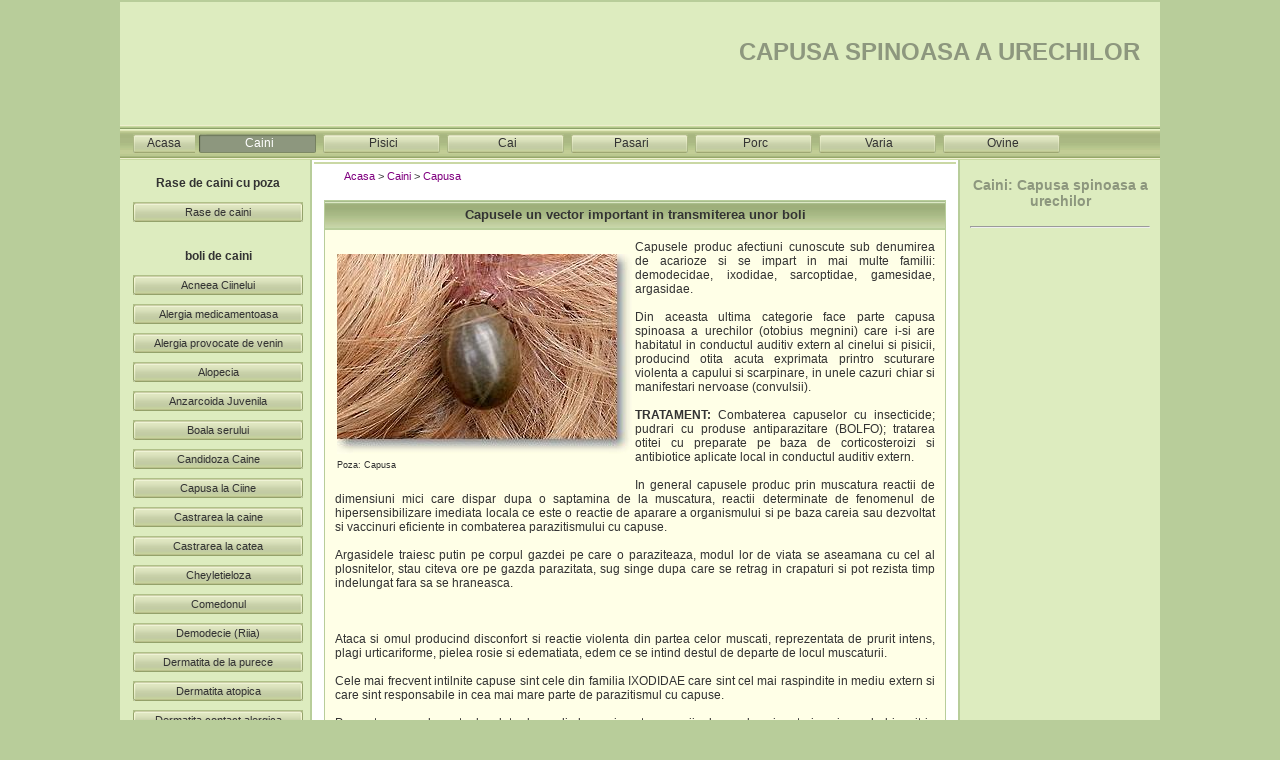

--- FILE ---
content_type: text/html
request_url: https://animalmedia.eu/capusa-caine.htm
body_size: 3362
content:
<!DOCTYPE html>
<html lang="ro">
<head><link rel="stylesheet" href="css/all.css">
<meta content="text/html; charset=utf-8" http-equiv="Content-Type">
<meta content="IE=edge" http-equiv="X-UA-Compatible">
<meta name="viewport" content="width=device-width, initial-scale=1.0"><title>Caini: Capusa spinoasa a urechilor</title><meta name="description" content="Din aceasta ultima categorie face parte capusa spinoasa a urechilor (otobius megnini) care i-si are habitatul in conductul auditiv extern"><meta name="keywords" content="capusa caini catel caine"><link rel="stylesheet" type="text/css" href="animale.css"><script async src="https://pagead2.googlesyndication.com/pagead/js/adsbygoogle.js?client=ca-pub-9652196353269315"
     crossorigin="anonymous"></script>
</head>
<body><div id="masthead"><h1>CAPUSA SPINOASA A URECHILOR</h1></div><div id="top_nav"><table  style="margin-left:10px; width: 10%"><tr><td class="homea"><a href="index.htm">Acasa</a></td><td class="top_nav-ak"><a title="Caine" href="caine.htm">Caini</a></td><td class="top_nav"><a title="Pisici" href="pisici.htm">Pisici</a></td><td class="top_nav"><a title="Cai" href="cai.htm">Cai</a></td><td class="top_nav"><a title="Pasari" href="pasari.htm">Pasari</a></td><td class="top_nav"><a title="Porc" href="porc.htm">Porc</a></td><td class="top_nav"><a title="Varia" href="varia.htm">Varia</a></td><td class="top_nav"><a title="Ovine" href="oi.htm">Ovine</a></td></tr></table></div><div id="container"><div id="left_col"><table><tr><td class="homeb"><b>Rase de caini cu poza</b></td></tr><tr><td class="homeb"><a title="Rase de caini: Affenpinscher" href="affenpinscher.htm">Rase de caini</a></td></tr><tr><td class="homeb"><b><br>boli de caini</b></td></tr><tr><td class="homeb"><a title="Acneea Ciinelui" href="acneea-ciinelui.htm">Acneea Ciinelui</a></td></tr><tr><td class="homeb"><a title="Alergia medicamentoasa" href="alergii-caine.htm">Alergia medicamentoasa</a></td></tr><tr><td class="homeb"><a title="Alergia provocate de venin" href="alergii-caine-venin.htm">Alergia provocate de venin</a></td></tr><tr><td class="homeb"><a title="Alopecia" href="alopecia.htm">Alopecia</a></td></tr><tr><td class="homeb"><a title="Anzarcoida Juvenila" href="anzarcoida-caine.htm">Anzarcoida Juvenila</a></td></tr><tr><td class="homeb"><a title="Boala serului" href="boala-serului.htm">Boala serului</a></td></tr><tr><td class="homeb"><a title="CandidozaCaine" href="candidoza-caine.htm">Candidoza Caine</a></td></tr><tr><td class="homeb"><a title="Capusa Caine" href="capusa-caine.htm">Capusa la Ciine</a></td></tr><tr><td class="homeb"><a title="Castrarea ( orhidectomia ) la caina" href="castrarea-la-caine.htm">Castrarea la caine</a> </td></tr><tr><td class="homeb"><a title="Castrarea la catea" href="castrarea-la-catea.htm">Castrarea la catea</a> </td></tr><tr><td class="homeb"><a title="Cheyletieloza" href="cheyletieloza-caine.htm">Cheyletieloza</a></td></tr><tr><td class="homeb"><a title="Comedonul" href="comedonul-caine.htm">Comedonul</a></td></tr><tr><td class="homeb"><a title="Demodecie Riia" href="demodecia-riia-caine.htm">Demodecie (Riia)</a></td></tr><tr><td class="homeb"><a title="Dermatita de la purece" href="purece-caine.htm">Dermatita de la purece</a></td></tr><tr><td class="homeb"><a title="Dermatita atopica" href="dermatita-caine.htm">Dermatita atopica</a></td></tr><tr><td class="homeb"><a title="Dermatita de contact alergica" href="dermatita-contact-alergica.htm">Dermatita contact alergica</a></td></tr><tr><td class="homeb"><a title="Dermatita solara" href="dermatita-solara.htm">Dermatita solara</a></td></tr><tr><td class="homeb"><a title="Dezechilibrul hormonal" href="dezechilibrul-caine.htm">Dezechilibrul hormonal</a></td></tr><tr><td class="homeb"><a title="Diabetul zaharat" href="diabet-caine.htm">Diabetul zaharat</a></td></tr><tr><td class="homeb"><a title="Electrocutarea" href="electrocutare-caine.htm">Electrocutarea</a></td></tr><tr><td class="homeb"><a title="Epilepsia" href="epilepsia-caine.htm">Epilepsia</a></td></tr><tr><td class="homeb"><a title="Hipercheratoza" href="hipercheratoza.htm">Hipercheratoza</a></td></tr><tr><td class="homeb"><a title="Impetigo" href="impetigo.htm">Impetigo</a></td></tr><tr><td class="homeb"><a title="Inflamatia glandelor" href="inflamatia-glandelor-caine.htm">Inflamatia glandelor</a></td></tr><tr><td class="homeb"><a title="Insolatia" href="insolatia-caine.htm">Insolatia</a></td></tr><tr><td class="homeb"><a title="Intolerantele alimentare" href="intolerantele-alimentare-caine.htm">Intolerantele alimentare</a></td></tr><tr><td class="homeb"><a title="Linguatuloza Nazala" href="linguatuloza-nazala-caine.htm">Linguatuloza Nazala</a></td></tr><tr><td class="homeb"><a title="Malassezioza" href="malassezioza-caine.htm">Malassezioza</a></td></tr><tr><td class="homeb"><a title="Nutritia ciinelui" href="nutritia-ciinelui.htm">Nutritia ciinelui</a></td></tr><tr><td class="homeb"><a title="Pemfigus" href="pemfigus.htm">Pemfigus</a></td></tr><tr><td class="homeb"><a title="Pitriazis" href="pitriazis-caine.htm">Pitriazis</a></td></tr><tr><td class="homeb"><a title="Psoriazis" href="psoriazis.htm">Psoriazis</a></td></tr><tr><td class="homeb"><a title="Raul de transport" href="raul-transport-caine.htm">Raul de transport</a></td></tr><tr><td class="homeb"><a title="Sindromul Tonsilita" href="sindromul-tonsilita-caine.htm">Sindromul Tonsilita</a></td></tr><tr><td class="homeb"><a title="Tintarii" href="tintarii-caine.htm">Tintarii</a></td></tr><tr><td class="homeb"><a title="Tricofitia" href="tricofitia-caine.htm">Tricofitia</a></td></tr><tr><td class="homeb"><a title="Trombiculaza" href="trombiculaza-caine.htm">Trombiculaza</a></td></tr><tr><td class="homeb"><a title="Urticaria" href="urticaria.htm">Urticaria</a></td></tr></table></div><div id="page_content"><table><tr><td class="s6"><p class="style1"><a href="index.htm">Acasa</a> &gt; <a href="caine.htm">Caini</a> &gt; <a href="capusa-caine.htm">Capusa</a></p></td></tr><tr><td class="s7"><h3>Capusele un vector important in transmiterea unor boli</h3><table  class="Stilz"><tr><td><p><img alt="Capusa" src="animale/caine/capusa.jpg" width="295" height="200"><br><span style="font-size:75%">Poza: Capusa</span> </p></td></tr></table><p class="s3">Capusele produc afectiuni cunoscute sub denumirea de acarioze si se impart in mai multe familii: demodecidae, ixodidae, sarcoptidae, gamesidae, argasidae.<br><br>Din aceasta ultima categorie face parte capusa spinoasa a urechilor (otobius megnini) care i-si are habitatul in conductul auditiv extern al cinelui si pisicii, producind otita acuta exprimata printro scuturare violenta a capului si scarpinare, in unele cazuri chiar si manifestari nervoase (convulsii).<br><br><b>TRATAMENT:</b> Combaterea capuselor cu insecticide; pudrari cu produse antiparazitare (BOLFO); tratarea otitei cu preparate pe baza de corticosteroizi si antibiotice aplicate local in conductul auditiv extern.<br><br>In general capusele produc prin muscatura reactii de dimensiuni mici care dispar dupa o saptamina de la muscatura, reactii determinate de fenomenul de hipersensibilizare imediata locala ce este o reactie de aparare a organismului si pe baza careia sau dezvoltat si vaccinuri eficiente in combaterea parazitismului cu capuse.<br><br>Argasidele traiesc putin pe corpul gazdei pe care o paraziteaza, modul lor de viata se aseamana cu cel al plosnitelor, stau citeva ore pe gazda parazitata, sug singe dupa care se retrag in crapaturi si pot rezista timp indelungat fara sa se hraneasca.<br><br><br><br>Ataca si omul producind disconfort si reactie violenta din partea celor muscati, reprezentata de prurit intens, plagi urticariforme, pielea rosie si edematiata, edem ce se intind destul de departe de locul muscaturii.<br><br>Cele mai frecvent intilnite capuse sint cele din familia IXODIDAE care sint cel mai raspindite in mediu extern si care sint responsabile in cea mai mare parte de parazitismul cu capuse.<br><br>Prezenta capuselor este decelata dupa plimbarea in natura cu ciinele sau la cei ce traiesc in mod obisnuit in mediul rural si unde exista tufisuri,iarba inalta.<br><br>Nu de putine ori proprietari de ciini sau prezentat dupa o plimbare pe terenuri cu vegetatie descrisa mai sus alarmati la medic nestiind ce a aparut pe animalul lor.<br><br>Ixodidele sint foarte rar chiar deloc, prezente la pisica. La ciine sint prezente pa cap, git, perianal, fata interna a coapselor, abdomen, muscatura este dureroasa si urmata de inflamarea zonei chiar hemoragica.<br><br>Elimina toxine care in cazul in care sint in apropierea capului sau coloanei, cit si in situatia in care infestatia este masiva se produce paralizia ciinelui atacat.<br><br>Alt pericol mare din partea capuselor il reprezinta rolul de vector in transmiterea unor boli bacteriene, virale.<br><br>Cele mai importante capuse din familia ixodide si intilnite si la noi in tara este genul RHIPICEPHALUS,&nbsp; DERMOCENTOR si IXODES.<br><br>Aceste capuse paraziteaza si omul si pericolul este acelasi ca si in cazul ciinelui, adica efectul toxic al salivei si transmiterea de boli -tifosul exantematic american, produs de o rickettsie transmisa de capusa specia DERMACENTOR ANDERSONI incriminat si de transmiterea tularemiei.<br><br><img alt="Capusa" src="animale/pisici/capusa.jpg" width="295" height="200" style="float: left"><span style="font-size:75%">Poza: Capusa spinoasa &nbsp; Foto: <a title="Caroldermoid" target="_blank" rel="nofollow" href="http://de.wikipedia.org/wiki/User:Hokuzai">Jost Jahn</a>&nbsp; <br>License: <a rel="nofollow" target="_blank" href="lizenz.txt">GNU Free Documentation License</a>.</span> <br><br>Alte boli transmise de capuse sint leishmanioza, piroplasmoza, febra Q, febra butunoasa de Marsilia, meningoencefalita siberiana.<br><br><b><em>Urm&#259;toarea pagin&#259;</em>:</b><br><a title="CASTRAREA ( orhidectomia ) la caina" href="castrarea-la-caine.htm">Castrarea la caine</a><br>Castrarea la caine se practica si cu scop terapeutic<br><br><br></p></td></tr><tr><td class="s8"><br><br><br></td></tr><tr><td class="s9" ><img alt="linie" src="image/linie.gif" width="570" height="3"></td></tr></table></div><div id="right_col"><h2>Caini: Capusa spinoasa a urechilor</h2><hr></div></div><div id="footer"><h4>Capusa: Capusele un vector important in transmiterea unor boli</h4><p><a title="Acasa" href="index.html">Acasa</a> | <a href="confidentialitate.htm">Confidentialitate</a> <br><br><br><br></p></div></body></html>

--- FILE ---
content_type: text/html; charset=utf-8
request_url: https://www.google.com/recaptcha/api2/aframe
body_size: 267
content:
<!DOCTYPE HTML><html><head><meta http-equiv="content-type" content="text/html; charset=UTF-8"></head><body><script nonce="LwutZOF3lJAS5mlCoBMH6w">/** Anti-fraud and anti-abuse applications only. See google.com/recaptcha */ try{var clients={'sodar':'https://pagead2.googlesyndication.com/pagead/sodar?'};window.addEventListener("message",function(a){try{if(a.source===window.parent){var b=JSON.parse(a.data);var c=clients[b['id']];if(c){var d=document.createElement('img');d.src=c+b['params']+'&rc='+(localStorage.getItem("rc::a")?sessionStorage.getItem("rc::b"):"");window.document.body.appendChild(d);sessionStorage.setItem("rc::e",parseInt(sessionStorage.getItem("rc::e")||0)+1);localStorage.setItem("rc::h",'1768612708130');}}}catch(b){}});window.parent.postMessage("_grecaptcha_ready", "*");}catch(b){}</script></body></html>

--- FILE ---
content_type: text/css
request_url: https://animalmedia.eu/animale.css
body_size: 1297
content:
/* CSS-Layout */
html {
	padding: 0px;
	margin: 0px;
}
body {
	margin: 0;
	background-color: #B8CD9A;
	text-decoration: none;
	font-size: 12px;
	font-family: Arial, Helvetica, Sans-Serif;
	color: #333333;
	width: 1040px;
	margin: 0 auto;
	padding: 0 10px;

}
#masthead {
	font-size: x-large;
	height: 123px;
	border-top: 2px #B8CD9A solid;
	background-color: #DDECBF;
	background-image: url('images/top.jpg');
	background-repeat: no-repeat;
	text-align: right;
	padding-right: 20px;
}
.style12 a:link {
	color: #800080;
	text-decoration: underline;	
}
#top_nav {
	background-color: #FEFBEB;
	background-image: url('image/h1.png');
	height: 33px;
	padding-top: 2px;
}

h1 {
	font-size: 100%;
	padding-top: 20px;
	padding-left: 20px;
	color: #8D977E;
}
#container {
	background-position: 50% bottom;
	position: relative;
	width: 100%;
	background-color: #DDECBF;
	color: #333333;
	background-image: url('image/content-unten.png');
	background-repeat: repeat-x;
	text-align: justify;
	top: 0px;
	left: 0px;
}
#left_col {
	width: 180px;
	position: absolute;
	left: 10px;
	margin-top: 10px;
	background-color: #DDECBF;
	line-height: 20px;
}
#page_content {
	border-left: 2px #B8CD9A solid;
	border-right: 2px #B8CD9A solid;
	background-color: #FFFFFF;
	margin-left: 190px;
	margin-right: 200px;
}
.style1 {
	text-align: left;
	margin-bottom: 0px;
	margin-top: 5px;
	font-size: 95%;
}
.style-float-left {
	text-align: left;
	background-color: #ffffe7;
	float: left;	
	margin: 10px;
}
.float-left-mini {
	text-align: left;
	float: left;	
}
.float-left-mini2 {
	text-align: left;
	float: left;	
	padding-left: 10px;
	padding-bottom: 10px;	
	background-color: #ffffe7;
	padding-right: 10px;
}

.s1 {
	width: 50%;
	border-right-color: #B8CD9A;
	border-right-style: solid;
	border-right-width: 3px;
	padding: 13px;
	text-decoration: none;
	background-color: #FFFFFF;
	font-weight: bold;
	font-size: .9em;
	text-align: center;
}
.s1a {
	padding-left: 10px;
	padding-bottom: 10px;
	width: 1%;
	background-color: #ffffe7;
	padding-right: 10px;
}

.s2 {
	background-color: #ffffe7;
	width: 100%;
	padding-left: 13px;
	padding-top: 15px;
	text-align: center;
}
#right_col {
	width: 180px;
	position: absolute;
	right: 10px;
	top: 0px;
	background-color: #DDECBF;
	text-align: center;
}
#footer {
	text-align: center;
}
.s3a {
	background-color: #ffffe7;
	border: 1px solid #B8CD9A;
	margin-bottom: 15px;
	margin-top: 0px;
	text-align: center;
	padding: 10px;
}
.s3 {
	border: 1px solid #B8CD9A;
	margin-bottom: 15px;
	margin-top: 0px;
	text-align: justify;
	padding: 10px;
	background-color: #ffffe7;
}

.s4 {
	background-color: #FFF9E1;
	width: 100%;
}
.s5 {
	width: 100%;
}
.s6 {
	border-top: 2px solid #CAD8A4;
	
	padding-left: 30px;
	padding-right: 30px;
	text-align: center;
}
.s7 {
	padding: 15px 10px 15px 10px;
	background-position: 0px 0px;
	margin-bottom: 15px;
	background-repeat: repeat;
	background-attachment: scroll;
}
.s8 {
	background-image: url('image/content-unten1.png');
	height: 74px;
	background-color: #AED8B9;
	background-repeat: repeat-x;
}
.s9 {
	border-width: 0px;
	background-color: #B8CD9A;
	width: 100%;
}
.t1 {
	
	background-color: #ffffe7;
	text-align: center;
}
.t2 {
	background-color: #DDECBF;
	text-align: justify;
	margin-top: 1px;
}
.t3 {
	top: 0px;
	background-color: #DDECBF;
	text-align: center;
	line-height: normal;

}

h5 {
	border: 1px #B8CD9A solid;
	font-weight: bold;
	font-size: medium;
	padding: 5px;
	margin-bottom: 0px;
	margin-top: 0px;
	text-align: center;
	background-color: #FEFBEB;
	color: #fff;
	background-image: url('image/h.png');
	background-repeat: repeat-x;
}

h4 {
	font-size: 110%;	
	text-align: center;
	color: #333333;
	font-weight: normal;
}

h3 {
	border: 1px #B8CD9A solid;
	font-weight: bold;
	font-size: 110%;
	padding: 6px;
	margin-bottom: 0px;
	margin-top: 0px;
	text-align: center;
	background-color: #FEFBEB;
	background-image: url('image/h.png');
	background-repeat: repeat-x;
}

h6 {
	border: 1px #B8CD9A solid;
	font-weight: bold;
	font-size: 100%;
	padding: 5px;
	margin-bottom: 0px;
	margin-top: 0px;
	text-align: center;
	background-color: #FEFBEB;
	border-bottom-width: 0px;
	background-image: url('image/h.png');
	background-repeat: repeat-x;
	color: #333;
}

h2 {
	padding-top: 5px;
	padding-bottom: 5px;
	color: #8D977E;
	font-size: 120%;
}
a {
	color: #800080;
	text-align: left;
	text-decoration: none;
}
a:hover {
	color: #800080;
	text-decoration: underline;
	}
.b1 {
	font-size: medium;
}

.homea-ak a{	
	display: block;
	width: 62px;
	height: 19px;
	color: #fff;
	text-decoration: none;
	line-height: 18px;
	font-family: Verdana, Arial, Helvetica, Sans-Serif;
	background: url('button/klein-lang-aktiv.png') no-repeat top left;
	text-align: center;
	margin-top: 4px;
}
.homea-ak a:hover{	
	background: url('button/klein-lang-aktiv-ueber.png') no-repeat top left;
}

.homea a{	
	display: block;
	width: 62px;
	height: 19px;
	color: #333333;
	text-decoration: none;
	line-height: 18px;
	font-family: Verdana, Arial, Helvetica, Sans-Serif;
	background: url('button/klein-lang.png') no-repeat top left;
	text-align: center;
	margin-top: 4px;
}
.homea a:hover{	
	background: url('button/klein-lang-ueber.png') no-repeat top left;
}

.top_nav-ak a {
	display: block;
	width: 120px;
	height: 19px;
	color: #fff;
	font-size: 100%;
	text-decoration: none;
	line-height: 18px;
	font-family: Verdana, Arial, Helvetica, Sans-Serif;
	background: url('button/klein-lang-aktiv.png') no-repeat top left;
	text-align: center;
	margin-top: 4px;

}
.top_nav-ak a:hover {
	background: url('button/klein-lang-aktiv-ueber.png') no-repeat top left;
}

.top_nav a {
	display: block;
	width: 120px;
	height: 19px;
	color: #333333;
	font-size: 100%;
	text-decoration: none;
	line-height: 18px;
	font-family: Verdana, Arial, Helvetica, Sans-Serif;
	background: url('button/klein-lang.png') no-repeat top left;
	text-align: center;
	margin-top: 4px;
}

.top_nav a:hover{	
	background: url('button/klein-lang-ueber.png') no-repeat top left;
}
.homeb {
	text-align: center;
	
}
.homeb-ak {
	text-align: center;
	
}

.homeb a {
	display: block;
	width: 170px;
	height: 20px;
	color: #333333;
	font-size: 90%;
	text-decoration: none;
	line-height: 21px;
	font-family: Verdana, Arial, Helvetica, Sans-Serif;
	background: url('button/n.png') no-repeat top left;
	text-align: center;
	margin-top: 5px;
}
.homeb a:hover{	
	background: url('button/n-u.png') no-repeat top left;
}

.homeb-ak a {
	display: block;
	width: 160px;
	height: 20px;
	color: #fff;
	font-size: 90%;
	text-decoration: none;
	line-height: 21px;
	font-family: Verdana, Arial, Helvetica, Sans-Serif;
	background: url('button/a.png') no-repeat top left;
	text-align: center;
	margin-top: 5px;
}
.homeb-ak a:hover {
	background: url('button/a-u.png') no-repeat top left;
}
.Stilz {
	margin: 10px 0px 0px 10px;
	float: left;
	
}

.Stilz p {
		padding-bottom:1px;
}

